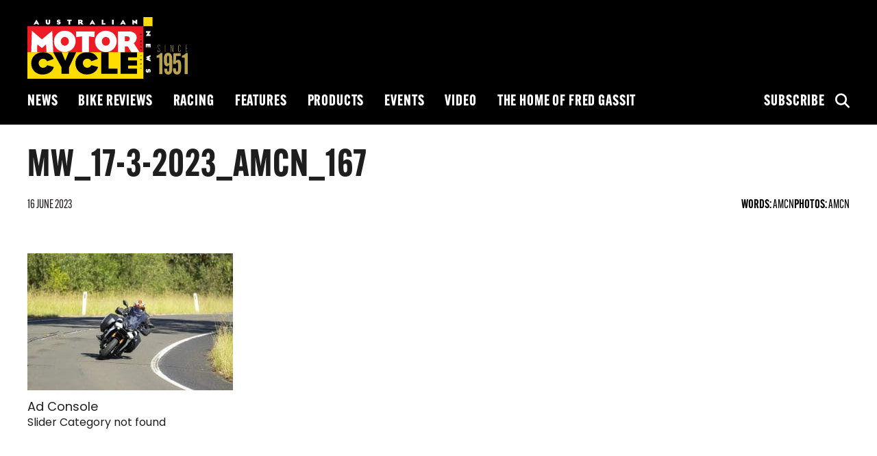

--- FILE ---
content_type: text/html; charset=UTF-8
request_url: https://amcn.com.au/editorial/yamaha-tracer-9-gt/mw_17-3-2023_amcn_167/
body_size: 15104
content:
<!doctype html>
<!--
  * Website: AMCN
  * Version: 1.0.0 (2024-1)
  * Engineered @ 5thGarage
  * Design: Stephanie Goh
  * Development: Tayyab Azam
  * Copyright 2024.
-->
<html lang="en-AU">
      <head>
  <meta charset="UTF-8"/>
  <link rel="stylesheet" href="https://amcn.com.au/wp-content/themes/amcn/style.css" type="text/css" media="screen"/>
  <meta http-equiv="Content-Type" content="text/html; charset=UTF-8"/>
  <meta http-equiv="X-UA-Compatible" content="IE=edge">
  <meta name="viewport" content="width=device-width, initial-scale=1">
  <link rel="author" href="https://amcn.com.au/wp-content/themes/amcn/humans.txt"/>
  <link rel="pingback" href="https://amcn.com.au/xmlrpc.php"/>
  <link async rel="stylesheet" href="https://use.typekit.net/avv6qzj.css">
  <link async rel="stylesheet" href="https://cdnjs.cloudflare.com/ajax/libs/font-awesome/6.5.2/css/all.min.css">
  <meta name='robots' content='index, follow, max-image-preview:large, max-snippet:-1, max-video-preview:-1' />
	<style>img:is([sizes="auto" i], [sizes^="auto," i]) { contain-intrinsic-size: 3000px 1500px }</style>
	
	<!-- This site is optimized with the Yoast SEO Premium plugin v20.12 (Yoast SEO v26.7) - https://yoast.com/wordpress/plugins/seo/ -->
	<title>MW_17-3-2023_AMCN_167 - Australian Motorcycle News</title>
	<link rel="canonical" href="https://amcn.com.au/editorial/yamaha-tracer-9-gt/mw_17-3-2023_amcn_167/" />
	<meta property="og:locale" content="en_US" />
	<meta property="og:type" content="article" />
	<meta property="og:title" content="MW_17-3-2023_AMCN_167 - Australian Motorcycle News" />
	<meta property="og:url" content="https://amcn.com.au/editorial/yamaha-tracer-9-gt/mw_17-3-2023_amcn_167/" />
	<meta property="og:site_name" content="Australian Motorcycle News" />
	<meta property="article:publisher" content="https://www.facebook.com/aumotorcyclenews/" />
	<meta property="og:image" content="https://amcn.com.au/editorial/yamaha-tracer-9-gt/mw_17-3-2023_amcn_167" />
	<meta property="og:image:width" content="1600" />
	<meta property="og:image:height" content="1066" />
	<meta property="og:image:type" content="image/jpeg" />
	<meta name="twitter:card" content="summary_large_image" />
	<script type="application/ld+json" class="yoast-schema-graph">{"@context":"https://schema.org","@graph":[{"@type":"WebPage","@id":"https://amcn.com.au/editorial/yamaha-tracer-9-gt/mw_17-3-2023_amcn_167/","url":"https://amcn.com.au/editorial/yamaha-tracer-9-gt/mw_17-3-2023_amcn_167/","name":"MW_17-3-2023_AMCN_167 - Australian Motorcycle News","isPartOf":{"@id":"https://amcn.com.au/#website"},"primaryImageOfPage":{"@id":"https://amcn.com.au/editorial/yamaha-tracer-9-gt/mw_17-3-2023_amcn_167/#primaryimage"},"image":{"@id":"https://amcn.com.au/editorial/yamaha-tracer-9-gt/mw_17-3-2023_amcn_167/#primaryimage"},"thumbnailUrl":"https://amcn.com.au/wp-content/uploads/2023/06/MW_17-3-2023_AMCN_167.jpg","datePublished":"2023-06-15T21:19:14+00:00","breadcrumb":{"@id":"https://amcn.com.au/editorial/yamaha-tracer-9-gt/mw_17-3-2023_amcn_167/#breadcrumb"},"inLanguage":"en-AU","potentialAction":[{"@type":"ReadAction","target":["https://amcn.com.au/editorial/yamaha-tracer-9-gt/mw_17-3-2023_amcn_167/"]}]},{"@type":"ImageObject","inLanguage":"en-AU","@id":"https://amcn.com.au/editorial/yamaha-tracer-9-gt/mw_17-3-2023_amcn_167/#primaryimage","url":"https://amcn.com.au/wp-content/uploads/2023/06/MW_17-3-2023_AMCN_167.jpg","contentUrl":"https://amcn.com.au/wp-content/uploads/2023/06/MW_17-3-2023_AMCN_167.jpg","width":1600,"height":1066},{"@type":"BreadcrumbList","@id":"https://amcn.com.au/editorial/yamaha-tracer-9-gt/mw_17-3-2023_amcn_167/#breadcrumb","itemListElement":[{"@type":"ListItem","position":1,"name":"Home","item":"https://amcn.com.au/"},{"@type":"ListItem","position":2,"name":"YAMAHA TRACER 9 GT","item":"https://amcn.com.au/editorial/yamaha-tracer-9-gt/"},{"@type":"ListItem","position":3,"name":"MW_17-3-2023_AMCN_167"}]},{"@type":"WebSite","@id":"https://amcn.com.au/#website","url":"https://amcn.com.au/","name":"Australian Motorcycle News","description":"","potentialAction":[{"@type":"SearchAction","target":{"@type":"EntryPoint","urlTemplate":"https://amcn.com.au/?s={search_term_string}"},"query-input":{"@type":"PropertyValueSpecification","valueRequired":true,"valueName":"search_term_string"}}],"inLanguage":"en-AU"}]}</script>
	<!-- / Yoast SEO Premium plugin. -->


<link rel='dns-prefetch' href='//cdnjs.cloudflare.com' />
<link rel='dns-prefetch' href='//www.googletagmanager.com' />
		<style>
			.lazyload,
			.lazyloading {
				max-width: 100%;
			}
		</style>
		<link rel='stylesheet' id='wp-block-library-css' href='https://amcn.com.au/wp-includes/css/dist/block-library/style.min.css?ver=6.8.3' type='text/css' media='all' />
<style id='classic-theme-styles-inline-css' type='text/css'>
/*! This file is auto-generated */
.wp-block-button__link{color:#fff;background-color:#32373c;border-radius:9999px;box-shadow:none;text-decoration:none;padding:calc(.667em + 2px) calc(1.333em + 2px);font-size:1.125em}.wp-block-file__button{background:#32373c;color:#fff;text-decoration:none}
</style>
<style id='global-styles-inline-css' type='text/css'>
:root{--wp--preset--aspect-ratio--square: 1;--wp--preset--aspect-ratio--4-3: 4/3;--wp--preset--aspect-ratio--3-4: 3/4;--wp--preset--aspect-ratio--3-2: 3/2;--wp--preset--aspect-ratio--2-3: 2/3;--wp--preset--aspect-ratio--16-9: 16/9;--wp--preset--aspect-ratio--9-16: 9/16;--wp--preset--color--black: #000000;--wp--preset--color--cyan-bluish-gray: #abb8c3;--wp--preset--color--white: #ffffff;--wp--preset--color--pale-pink: #f78da7;--wp--preset--color--vivid-red: #cf2e2e;--wp--preset--color--luminous-vivid-orange: #ff6900;--wp--preset--color--luminous-vivid-amber: #fcb900;--wp--preset--color--light-green-cyan: #7bdcb5;--wp--preset--color--vivid-green-cyan: #00d084;--wp--preset--color--pale-cyan-blue: #8ed1fc;--wp--preset--color--vivid-cyan-blue: #0693e3;--wp--preset--color--vivid-purple: #9b51e0;--wp--preset--gradient--vivid-cyan-blue-to-vivid-purple: linear-gradient(135deg,rgba(6,147,227,1) 0%,rgb(155,81,224) 100%);--wp--preset--gradient--light-green-cyan-to-vivid-green-cyan: linear-gradient(135deg,rgb(122,220,180) 0%,rgb(0,208,130) 100%);--wp--preset--gradient--luminous-vivid-amber-to-luminous-vivid-orange: linear-gradient(135deg,rgba(252,185,0,1) 0%,rgba(255,105,0,1) 100%);--wp--preset--gradient--luminous-vivid-orange-to-vivid-red: linear-gradient(135deg,rgba(255,105,0,1) 0%,rgb(207,46,46) 100%);--wp--preset--gradient--very-light-gray-to-cyan-bluish-gray: linear-gradient(135deg,rgb(238,238,238) 0%,rgb(169,184,195) 100%);--wp--preset--gradient--cool-to-warm-spectrum: linear-gradient(135deg,rgb(74,234,220) 0%,rgb(151,120,209) 20%,rgb(207,42,186) 40%,rgb(238,44,130) 60%,rgb(251,105,98) 80%,rgb(254,248,76) 100%);--wp--preset--gradient--blush-light-purple: linear-gradient(135deg,rgb(255,206,236) 0%,rgb(152,150,240) 100%);--wp--preset--gradient--blush-bordeaux: linear-gradient(135deg,rgb(254,205,165) 0%,rgb(254,45,45) 50%,rgb(107,0,62) 100%);--wp--preset--gradient--luminous-dusk: linear-gradient(135deg,rgb(255,203,112) 0%,rgb(199,81,192) 50%,rgb(65,88,208) 100%);--wp--preset--gradient--pale-ocean: linear-gradient(135deg,rgb(255,245,203) 0%,rgb(182,227,212) 50%,rgb(51,167,181) 100%);--wp--preset--gradient--electric-grass: linear-gradient(135deg,rgb(202,248,128) 0%,rgb(113,206,126) 100%);--wp--preset--gradient--midnight: linear-gradient(135deg,rgb(2,3,129) 0%,rgb(40,116,252) 100%);--wp--preset--font-size--small: 13px;--wp--preset--font-size--medium: 20px;--wp--preset--font-size--large: 36px;--wp--preset--font-size--x-large: 42px;--wp--preset--spacing--20: 0.44rem;--wp--preset--spacing--30: 0.67rem;--wp--preset--spacing--40: 1rem;--wp--preset--spacing--50: 1.5rem;--wp--preset--spacing--60: 2.25rem;--wp--preset--spacing--70: 3.38rem;--wp--preset--spacing--80: 5.06rem;--wp--preset--shadow--natural: 6px 6px 9px rgba(0, 0, 0, 0.2);--wp--preset--shadow--deep: 12px 12px 50px rgba(0, 0, 0, 0.4);--wp--preset--shadow--sharp: 6px 6px 0px rgba(0, 0, 0, 0.2);--wp--preset--shadow--outlined: 6px 6px 0px -3px rgba(255, 255, 255, 1), 6px 6px rgba(0, 0, 0, 1);--wp--preset--shadow--crisp: 6px 6px 0px rgba(0, 0, 0, 1);}:where(.is-layout-flex){gap: 0.5em;}:where(.is-layout-grid){gap: 0.5em;}body .is-layout-flex{display: flex;}.is-layout-flex{flex-wrap: wrap;align-items: center;}.is-layout-flex > :is(*, div){margin: 0;}body .is-layout-grid{display: grid;}.is-layout-grid > :is(*, div){margin: 0;}:where(.wp-block-columns.is-layout-flex){gap: 2em;}:where(.wp-block-columns.is-layout-grid){gap: 2em;}:where(.wp-block-post-template.is-layout-flex){gap: 1.25em;}:where(.wp-block-post-template.is-layout-grid){gap: 1.25em;}.has-black-color{color: var(--wp--preset--color--black) !important;}.has-cyan-bluish-gray-color{color: var(--wp--preset--color--cyan-bluish-gray) !important;}.has-white-color{color: var(--wp--preset--color--white) !important;}.has-pale-pink-color{color: var(--wp--preset--color--pale-pink) !important;}.has-vivid-red-color{color: var(--wp--preset--color--vivid-red) !important;}.has-luminous-vivid-orange-color{color: var(--wp--preset--color--luminous-vivid-orange) !important;}.has-luminous-vivid-amber-color{color: var(--wp--preset--color--luminous-vivid-amber) !important;}.has-light-green-cyan-color{color: var(--wp--preset--color--light-green-cyan) !important;}.has-vivid-green-cyan-color{color: var(--wp--preset--color--vivid-green-cyan) !important;}.has-pale-cyan-blue-color{color: var(--wp--preset--color--pale-cyan-blue) !important;}.has-vivid-cyan-blue-color{color: var(--wp--preset--color--vivid-cyan-blue) !important;}.has-vivid-purple-color{color: var(--wp--preset--color--vivid-purple) !important;}.has-black-background-color{background-color: var(--wp--preset--color--black) !important;}.has-cyan-bluish-gray-background-color{background-color: var(--wp--preset--color--cyan-bluish-gray) !important;}.has-white-background-color{background-color: var(--wp--preset--color--white) !important;}.has-pale-pink-background-color{background-color: var(--wp--preset--color--pale-pink) !important;}.has-vivid-red-background-color{background-color: var(--wp--preset--color--vivid-red) !important;}.has-luminous-vivid-orange-background-color{background-color: var(--wp--preset--color--luminous-vivid-orange) !important;}.has-luminous-vivid-amber-background-color{background-color: var(--wp--preset--color--luminous-vivid-amber) !important;}.has-light-green-cyan-background-color{background-color: var(--wp--preset--color--light-green-cyan) !important;}.has-vivid-green-cyan-background-color{background-color: var(--wp--preset--color--vivid-green-cyan) !important;}.has-pale-cyan-blue-background-color{background-color: var(--wp--preset--color--pale-cyan-blue) !important;}.has-vivid-cyan-blue-background-color{background-color: var(--wp--preset--color--vivid-cyan-blue) !important;}.has-vivid-purple-background-color{background-color: var(--wp--preset--color--vivid-purple) !important;}.has-black-border-color{border-color: var(--wp--preset--color--black) !important;}.has-cyan-bluish-gray-border-color{border-color: var(--wp--preset--color--cyan-bluish-gray) !important;}.has-white-border-color{border-color: var(--wp--preset--color--white) !important;}.has-pale-pink-border-color{border-color: var(--wp--preset--color--pale-pink) !important;}.has-vivid-red-border-color{border-color: var(--wp--preset--color--vivid-red) !important;}.has-luminous-vivid-orange-border-color{border-color: var(--wp--preset--color--luminous-vivid-orange) !important;}.has-luminous-vivid-amber-border-color{border-color: var(--wp--preset--color--luminous-vivid-amber) !important;}.has-light-green-cyan-border-color{border-color: var(--wp--preset--color--light-green-cyan) !important;}.has-vivid-green-cyan-border-color{border-color: var(--wp--preset--color--vivid-green-cyan) !important;}.has-pale-cyan-blue-border-color{border-color: var(--wp--preset--color--pale-cyan-blue) !important;}.has-vivid-cyan-blue-border-color{border-color: var(--wp--preset--color--vivid-cyan-blue) !important;}.has-vivid-purple-border-color{border-color: var(--wp--preset--color--vivid-purple) !important;}.has-vivid-cyan-blue-to-vivid-purple-gradient-background{background: var(--wp--preset--gradient--vivid-cyan-blue-to-vivid-purple) !important;}.has-light-green-cyan-to-vivid-green-cyan-gradient-background{background: var(--wp--preset--gradient--light-green-cyan-to-vivid-green-cyan) !important;}.has-luminous-vivid-amber-to-luminous-vivid-orange-gradient-background{background: var(--wp--preset--gradient--luminous-vivid-amber-to-luminous-vivid-orange) !important;}.has-luminous-vivid-orange-to-vivid-red-gradient-background{background: var(--wp--preset--gradient--luminous-vivid-orange-to-vivid-red) !important;}.has-very-light-gray-to-cyan-bluish-gray-gradient-background{background: var(--wp--preset--gradient--very-light-gray-to-cyan-bluish-gray) !important;}.has-cool-to-warm-spectrum-gradient-background{background: var(--wp--preset--gradient--cool-to-warm-spectrum) !important;}.has-blush-light-purple-gradient-background{background: var(--wp--preset--gradient--blush-light-purple) !important;}.has-blush-bordeaux-gradient-background{background: var(--wp--preset--gradient--blush-bordeaux) !important;}.has-luminous-dusk-gradient-background{background: var(--wp--preset--gradient--luminous-dusk) !important;}.has-pale-ocean-gradient-background{background: var(--wp--preset--gradient--pale-ocean) !important;}.has-electric-grass-gradient-background{background: var(--wp--preset--gradient--electric-grass) !important;}.has-midnight-gradient-background{background: var(--wp--preset--gradient--midnight) !important;}.has-small-font-size{font-size: var(--wp--preset--font-size--small) !important;}.has-medium-font-size{font-size: var(--wp--preset--font-size--medium) !important;}.has-large-font-size{font-size: var(--wp--preset--font-size--large) !important;}.has-x-large-font-size{font-size: var(--wp--preset--font-size--x-large) !important;}
:where(.wp-block-post-template.is-layout-flex){gap: 1.25em;}:where(.wp-block-post-template.is-layout-grid){gap: 1.25em;}
:where(.wp-block-columns.is-layout-flex){gap: 2em;}:where(.wp-block-columns.is-layout-grid){gap: 2em;}
:root :where(.wp-block-pullquote){font-size: 1.5em;line-height: 1.6;}
</style>
<link rel='stylesheet' id='yop-public-css' href='https://amcn.com.au/wp-content/plugins/yop-poll/public/assets/css/yop-poll-public-6.5.39.css?ver=6.8.3' type='text/css' media='all' />
<link rel='stylesheet' id='tablepress-default-css' href='https://amcn.com.au/wp-content/plugins/tablepress/css/build/default.css?ver=3.2.6' type='text/css' media='all' />
<script type="text/javascript" src="https://cdnjs.cloudflare.com/ajax/libs/jquery/3.5.1/jquery.min.js?ver=3.5.1" id="jquery-js"></script>
<script type="text/javascript" id="yop-public-js-extra">
/* <![CDATA[ */
var objectL10n = {"yopPollParams":{"urlParams":{"ajax":"https:\/\/amcn.com.au\/wp-admin\/admin-ajax.php","wpLogin":"https:\/\/amcn.com.au\/wp-login.php?redirect_to=https%3A%2F%2Famcn.com.au%2Fwp-admin%2Fadmin-ajax.php%3Faction%3Dyop_poll_record_wordpress_vote"},"apiParams":{"reCaptcha":{"siteKey":""},"reCaptchaV2Invisible":{"siteKey":""},"reCaptchaV3":{"siteKey":""},"hCaptcha":{"siteKey":""},"cloudflareTurnstile":{"siteKey":""}},"captchaParams":{"imgPath":"https:\/\/amcn.com.au\/wp-content\/plugins\/yop-poll\/public\/assets\/img\/","url":"https:\/\/amcn.com.au\/wp-content\/plugins\/yop-poll\/app.php","accessibilityAlt":"Sound icon","accessibilityTitle":"Accessibility option: listen to a question and answer it!","accessibilityDescription":"Type below the <strong>answer<\/strong> to what you hear. Numbers or words:","explanation":"Click or touch the <strong>ANSWER<\/strong>","refreshAlt":"Refresh\/reload icon","refreshTitle":"Refresh\/reload: get new images and accessibility option!"},"voteParams":{"invalidPoll":"Invalid Poll","noAnswersSelected":"No answer selected","minAnswersRequired":"At least {min_answers_allowed} answer(s) required","maxAnswersRequired":"A max of {max_answers_allowed} answer(s) accepted","noAnswerForOther":"No other answer entered","noValueForCustomField":"{custom_field_name} is required","tooManyCharsForCustomField":"Text for {custom_field_name} is too long","consentNotChecked":"You must agree to our terms and conditions","noCaptchaSelected":"Captcha is required","thankYou":"Thank you for your vote"},"resultsParams":{"singleVote":"vote","multipleVotes":"votes","singleAnswer":"answer","multipleAnswers":"answers"}}};
/* ]]> */
</script>
<script type="text/javascript" src="https://amcn.com.au/wp-content/plugins/yop-poll/public/assets/js/yop-poll-public-6.5.39.min.js?ver=6.8.3" id="yop-public-js"></script>

<!-- Google tag (gtag.js) snippet added by Site Kit -->
<!-- Google Analytics snippet added by Site Kit -->
<script type="text/javascript" src="https://www.googletagmanager.com/gtag/js?id=GT-W6NJMJD" id="google_gtagjs-js" async></script>
<script type="text/javascript" id="google_gtagjs-js-after">
/* <![CDATA[ */
window.dataLayer = window.dataLayer || [];function gtag(){dataLayer.push(arguments);}
gtag("set","linker",{"domains":["amcn.com.au"]});
gtag("js", new Date());
gtag("set", "developer_id.dZTNiMT", true);
gtag("config", "GT-W6NJMJD");
/* ]]> */
</script>
<link rel="https://api.w.org/" href="https://amcn.com.au/wp-json/" /><link rel="alternate" title="JSON" type="application/json" href="https://amcn.com.au/wp-json/wp/v2/media/70834" /><link rel='shortlink' href='https://amcn.com.au/?p=70834' />
<link rel="alternate" title="oEmbed (JSON)" type="application/json+oembed" href="https://amcn.com.au/wp-json/oembed/1.0/embed?url=https%3A%2F%2Famcn.com.au%2Feditorial%2Fyamaha-tracer-9-gt%2Fmw_17-3-2023_amcn_167%2F" />
<link rel="alternate" title="oEmbed (XML)" type="text/xml+oembed" href="https://amcn.com.au/wp-json/oembed/1.0/embed?url=https%3A%2F%2Famcn.com.au%2Feditorial%2Fyamaha-tracer-9-gt%2Fmw_17-3-2023_amcn_167%2F&#038;format=xml" />
<meta name="generator" content="Site Kit by Google 1.170.0" />		<script>
			document.documentElement.className = document.documentElement.className.replace('no-js', 'js');
		</script>
				<style>
			.no-js img.lazyload {
				display: none;
			}

			figure.wp-block-image img.lazyloading {
				min-width: 150px;
			}

			.lazyload,
			.lazyloading {
				--smush-placeholder-width: 100px;
				--smush-placeholder-aspect-ratio: 1/1;
				width: var(--smush-image-width, var(--smush-placeholder-width)) !important;
				aspect-ratio: var(--smush-image-aspect-ratio, var(--smush-placeholder-aspect-ratio)) !important;
			}

						.lazyload, .lazyloading {
				opacity: 0;
			}

			.lazyloaded {
				opacity: 1;
				transition: opacity 400ms;
				transition-delay: 0ms;
			}

					</style>
		
<!-- Google AdSense meta tags added by Site Kit -->
<meta name="google-adsense-platform-account" content="ca-host-pub-2644536267352236">
<meta name="google-adsense-platform-domain" content="sitekit.withgoogle.com">
<!-- End Google AdSense meta tags added by Site Kit -->

  <!-- ads scripts and initialisation -->
  <script src="https://securepubads.g.doubleclick.net/tag/js/gpt.js" crossorigin="anonymous" async></script>
<script>
  window.googletag = window.googletag || {
    cmd: []
  };
</script>
</head>
  
  <!-- BODY Start -->
  <body class="attachment wp-singular attachment-template-default single single-attachment postid-70834 attachmentid-70834 attachment-jpeg wp-theme-amcn" data-template="base.twig">

    <div class="accessibility">
      <a href="#main">Skip to content</a>
    </div>

    <div id="wrapper">
      <!-- HEADER Start -->
              <header id="global-header" class="hidden-print no-billboard" role="banner">
          <!--Main Menu-->
<section class="header">
  <div class="container-fluid">
    <div class="header-inner">
      <div class="header-left">
        <div class="hamburger">
          <span class="bar"></span>
          <span class="bar"></span>
          <span class="bar"></span>
        </div>
        <a href="https://amcn.com.au" class="logo">
          <?xml version="1.0" encoding="utf-8"?>
<!-- Generator: Adobe Illustrator 27.8.0, SVG Export Plug-In . SVG Version: 6.00 Build 0)  -->
<svg version="1.1" id="Layer_1" xmlns="http://www.w3.org/2000/svg" xmlns:xlink="http://www.w3.org/1999/xlink" x="0px" y="0px"
	 viewBox="0 0 441.1 170" style="enable-background:new 0 0 441.1 170;" xml:space="preserve">
<style type="text/css">
	.st0{fill:none;stroke:#6D6E71;stroke-width:0.6662;}
	.st1{clip-path:url(#SVGID_00000124124694865603053660000000742113684853100678_);}
	.st2{clip-path:url(#SVGID_00000124124694865603053660000000742113684853100678_);fill:#FFDD00;}
	.st3{fill:#ED1C24;}
	.st4{fill:#FFDD00;}
	.st5{fill:#FFFFFF;}
	.st6{fill:#B9A350;}
</style>
<g>
	<path d="M53.1,12.2"/>
	<path class="st0" d="M53.1,12.2"/>
	<path d="M171.7,12.2"/>
	<path class="st0" d="M171.7,12.2"/>
	<path d="M185.3,10"/>
	<path class="st0" d="M185.3,10"/>
	<path d="M61.7,21.8"/>
	<path class="st0" d="M61.7,21.8"/>
	<path d="M180.3,21.8"/>
	<path class="st0" d="M180.3,21.8"/>
	<path d="M66.8,36.7"/>
	<path class="st0" d="M66.8,36.7"/>
	<path d="M194,19.6"/>
	<path class="st0" d="M194,19.6"/>
	<g>
		<defs>
			<rect id="SVGID_1_" y="0" width="504.6" height="170.1"/>
		</defs>
		<clipPath id="SVGID_00000131353940097162435360000009194870993989148605_">
			<use xlink:href="#SVGID_1_"  style="overflow:visible;"/>
		</clipPath>
		<polygon style="clip-path:url(#SVGID_00000131353940097162435360000009194870993989148605_);" points="0,-0.1 0,25.6 319.1,25.6 
			319.1,-0.1 0,-0.1 		"/>
		<polygon style="clip-path:url(#SVGID_00000131353940097162435360000009194870993989148605_);fill:#FFDD00;" points="319.1,-0.1 
			319.1,26.7 344.2,26.7 344.2,-0.1 319.1,-0.1 		"/>
	</g>
	<polygon points="319.1,25.2 319.1,170.1 344.2,170.1 344.2,25.2 319.1,25.2 	"/>
	<polygon class="st3" points="0,25.2 0,102.4 319.1,102.4 319.1,25.2 0,25.2 	"/>
	<polygon class="st4" points="0,96.6 0,170.1 319.1,170.1 319.1,96.6 0,96.6 	"/>
	<path d="M194.4,137.5l-18.5-5c-1.2,3-5.2,7.2-11.3,7.2c-6.8,0-12-6-12-12.9c0-6.5,5.3-12,11.8-12c5.2,0,9.4,2.7,11.5,7l18.1-6.7
		c-5.2-12.1-15.4-18.4-29.9-18.4c-19.5,0-32,13.7-32,30.4c0,19,13.8,31.1,30.8,31.1C178.9,158.2,191,150.2,194.4,137.5L194.4,137.5z
		"/>
	<polygon points="301.4,156.3 301.4,142.1 276.9,142.1 276.9,133.8 301.4,133.8 301.4,119.6 276.9,119.6 276.9,111.2 301.4,111.2 
		301.4,96.9 256.4,96.9 256.4,156.3 301.4,156.3 	"/>
	<polygon points="248,156.3 248,142.1 223.6,142.1 223.6,96.9 203,96.9 203,156.3 248,156.3 	"/>
	<polygon points="134.3,96.9 113.5,96.9 104.2,120.3 94.3,96.9 71,96.9 94,138.8 94,156.3 114.5,156.3 114.5,138.8 134.3,96.9 	"/>
	<path d="M72.8,137.6l-18.5-5c-1.2,3-5.2,7.2-11.3,7.2c-6.8,0-12-6-12-12.9c0-6.5,5.3-12,11.8-12c5.2,0,9.4,2.7,11.5,7l18.1-6.7
		C67.2,103.2,57,96.9,42.5,96.9c-19.5,0-32,13.7-32,30.4c0,19,13.8,31.1,30.8,31.1C57.2,158.4,69.4,150.3,72.8,137.6L72.8,137.6z"/>
	<polygon class="st5" points="71,96.6 68.3,37.6 40,61.4 12.4,37.6 10.5,96.6 26.7,96.6 27.2,75.3 40,85.2 51.3,75.3 52.6,96.6 
		71,96.6 	"/>
	<path class="st5" d="M132.7,66.4c0-16.7-13.5-28.9-30-28.9c-16,0-29.7,12.7-29.7,29.5s13.9,29.5,29.9,29.5
		C118.8,96.6,132.7,83.4,132.7,66.4L132.7,66.4z M114,66.8c0,6.6-5,12.1-11.3,12c-6.1-0.1-10.9-5.4-10.9-11.9
		c0-6.5,4.8-12.2,10.9-12.2C109.1,54.7,114,60.2,114,66.8L114,66.8z"/>
	<polygon class="st5" points="185,39.5 134,39.5 133.9,55.2 150.2,53.1 150.2,96.6 169,96.6 169,53.2 184.9,55.2 185,39.5 	"/>
	<path class="st5" d="M245.7,66.4c0-16.7-13.5-28.9-30-28.9c-16,0-29.7,12.7-29.7,29.5s13.9,29.5,29.9,29.5S245.7,83.4,245.7,66.4
		L245.7,66.4z M227,66.8c0,6.6-5,12.1-11.3,12c-6.1-0.1-10.9-5.4-10.9-11.9c0-6.5,4.8-12.2,10.9-12.2C222.1,54.7,227,60.2,227,66.8
		L227,66.8z"/>
	<path class="st5" d="M308.7,96.6L292.6,72c5.4-3.7,8-10.3,8-15.3c0-10.6-9.8-17.2-20.5-17.2h-30.7v57.1h18.8v-16h8l9.4,16H308.7
		L308.7,96.6z M281.4,59.8c0,4.8-2.8,6.8-6.9,6.8h-6.3V53.1h6.4C280,53.1,281.4,55.9,281.4,59.8L281.4,59.8z"/>
	<path d="M311.3,49.7c1,0,1.2-0.8,1.4-1.5c0.2-0.7,0.3-0.9,0.5-0.9c0.2,0,0.4,0.2,0.4,0.7c0,0.4-0.2,0.7-0.5,1l0.6,0.7
		c0.4-0.4,0.7-1,0.7-1.7c0-0.9-0.5-1.6-1.3-1.6c-0.9,0-1.2,0.6-1.4,1.4c-0.2,0.9-0.3,1-0.6,1c-0.3,0-0.5-0.3-0.5-0.8
		c0-0.4,0.1-0.8,0.5-1.2l-0.6-0.7c-0.5,0.3-0.8,1-0.8,1.8C309.9,49.2,310.5,49.7,311.3,49.7L311.3,49.7z M310,57.6h4.5v-0.9H310
		V57.6L310,57.6z M310,68.3h4.5v-0.9h-1.9c-0.3,0-0.8,0-1,0c0.1-0.1,0.3-0.2,0.5-0.3l2.4-1.6v-0.9H310v0.9h2c0.3,0,0.8,0,1,0
		c-0.1,0.1-0.3,0.2-0.5,0.3l-2.5,1.7V68.3L310,68.3z M313.6,78.8c0.6-0.3,1-0.8,1-1.7c0-1.2-1-2-2.3-2c-1.4,0-2.3,0.8-2.3,2
		c0,0.8,0.4,1.4,1,1.7l0.5-0.8c-0.4-0.2-0.6-0.5-0.6-0.9c0-0.7,0.6-1.1,1.4-1.1c0.8,0,1.4,0.4,1.4,1.1c0,0.4-0.2,0.7-0.5,0.8
		L313.6,78.8L313.6,78.8z M310,88.9h0.9v-2.4h1.1v1.3h0.9v-1.3h0.8v2.3h0.9v-3.2H310V88.9L310,88.9z M310,106.7h4.5v-0.8
		c-0.4-0.1-0.6-0.4-0.6-0.9h-0.7v0.8H310V106.7L310,106.7z M312.7,119.1c1.3,0,1.8-0.8,1.8-1.8c0-1.1-0.5-1.9-1.6-1.9
		c-1,0-1.5,0.7-1.5,1.6c0,0.5,0.1,0.8,0.3,1c-0.7-0.3-1.1-0.9-1.1-2h-0.9C309.9,118.4,311.6,119.1,312.7,119.1L312.7,119.1z
		 M313.1,118.1c-0.5,0-0.7-0.3-0.7-1c0-0.6,0.2-0.9,0.7-0.9c0.4,0,0.7,0.4,0.7,1C313.7,117.8,313.5,118.1,313.1,118.1L313.1,118.1z
		 M311.6,131.2c0.9,0,1.5-0.5,1.5-1.6c0-0.4-0.1-0.7-0.2-1l0.8,0.1v2.2h0.9v-3l-2.3-0.2l-0.3,0.9c0.1,0.2,0.3,0.5,0.3,0.9
		c0,0.4-0.2,0.8-0.7,0.8c-0.5,0-0.7-0.4-0.7-1c0-0.5,0.1-0.9,0.4-1.3l-0.8-0.4c-0.4,0.6-0.5,1.1-0.5,1.8
		C309.9,130.4,310.5,131.2,311.6,131.2L311.6,131.2z M310,141.3h4.5v-0.8c-0.4-0.1-0.6-0.4-0.6-0.9h-0.7v0.8H310V141.3L310,141.3z"
		/>
	<path class="st5" d="M325.7,52.1H339v-4.5h-5.1l5.4-8.9h-13.3v4.5h5.1L325.7,52.1L325.7,52.1z M325.9,83.8h3.1v-5.4h1.8v5.4h3.1
		v-5.4h1.8v5.4h3.1v-9.9h-13V83.8L325.9,83.8z M339,122.4v-4.8l-4.9-1.7l5.1-2.4l-5.1-2.4l4.9-1.7v-4.8l-13.3,5.9l4.8,2.9l-4.8,3
		L339,122.4L339,122.4z M330.4,153.4c3,0,3.7-2.2,4-4c0.2-1.3,0.2-2.4,1.1-2.4c0.7,0,0.9,0.6,0.9,1.3c0,0.9-0.4,1.5-1.2,1.7l1.1,3
		c2.3-0.6,2.9-2.7,2.9-5c0-2.8-1.9-5.1-4.8-5.1c-2.3,0-3.4,1.7-3.7,3.3c-0.3,1.5-0.2,2.9-1.2,2.9c-0.8,0-1-0.7-1-1.5
		c0-0.9,0.7-1.5,1.4-1.8l-1.2-3.2c-2.1,1-3,2.6-3,5.3C325.7,150.7,327.5,153.4,330.4,153.4L330.4,153.4z"/>
	<path class="st5" d="M32.5,20.2L24.8,6.9L17,20.2h4.5l0.8-1.6h4.9l0.8,1.6H32.5L32.5,20.2z M26,15.8h-2.5l1.3-2.7L26,15.8L26,15.8z
		 M62.8,14.9V7.1h-4.5v7c0,1.6-0.2,2.3-1.7,2.3c-1.6,0-1.7-1.2-1.7-2.3v-7h-4.5v7.6c0,4,3,5.7,6.3,5.7
		C59.8,20.4,62.8,18.8,62.8,14.9L62.8,14.9z M91.4,15.6c0-3-2.1-3.7-4-4c-1.3-0.2-2.4-0.2-2.4-1.1c0-0.7,0.6-0.9,1.3-0.9
		c0.8,0,1.5,0.4,1.7,1.2l3-1.1c-0.6-2.3-2.7-2.9-5-2.9c-2.8,0-5.1,1.9-5.1,4.8c0,2.3,1.7,3.4,3.3,3.7c1.5,0.3,2.9,0.2,2.9,1.2
		c0,0.8-0.7,1-1.5,1c-0.9,0-1.5-0.7-1.8-1.4l-3.2,1.2c1,2.1,2.6,3,5.2,3C88.8,20.4,91.4,18.6,91.4,15.6L91.4,15.6z M121.5,7.1h-12.3
		l0,3.6l3.9-0.5v10h4.5v-9.9l3.8,0.5L121.5,7.1L121.5,7.1z M154,20.2l-3.9-5.6c1.3-0.9,1.9-2.4,1.9-3.5c0-2.4-2.4-3.9-4.9-3.9h-7.4
		v13.1h4.5v-3.7h1.9l2.3,3.7H154L154,20.2z M147.4,11.7c0,1.1-0.7,1.6-1.7,1.6h-1.5v-3.1h1.5C147,10.2,147.4,10.8,147.4,11.7
		L147.4,11.7z M186.5,20.2l-7.8-13.3L171,20.2h4.5l0.8-1.6h4.9l0.8,1.6H186.5L186.5,20.2z M180,15.8h-2.5l1.3-2.7L180,15.8L180,15.8
		z M214.3,20.2V17h-5.4v-10h-4.5v13.1H214.3L214.3,20.2z M237.4,20.2V7.1h-4.5v13.1H237.4L237.4,20.2z M270.8,20.2L263,6.9
		l-7.8,13.3h4.5l0.8-1.6h4.9l0.8,1.6H270.8L270.8,20.2z M264.3,15.8h-2.5L263,13L264.3,15.8L264.3,15.8z M302.1,20.4V7.1h-4.5v5.1
		l-8.9-5.4v13.3h4.5V15L302.1,20.4L302.1,20.4z"/>
	<path class="st6" d="M362.7,112v39.5l-0.1,5.9h8.7l-0.1-5.9v-46.4l0.1-5.9h-5.2c-1.1,2.2-5.1,5.3-10.9,7.5v5.3H362.7L362.7,112z
		 M387.2,150.6c-2.6,0-2.6-4-2.6-8.3v-0.2h-8.3v0.2c0,7.2,1.6,10.9,3.5,13c1.8,2,4.3,3.2,7.4,3.2c3,0,5.7-1.1,7.5-3
		c2.4-2.7,3.8-6.6,3.8-17.8v-18.1c0-11.1-1.4-15-3.8-17.8c-1.8-2-4.5-3.2-7.7-3.2c-3.3,0-5.9,1.1-7.9,3.2c-2.6,3-3.5,6.2-3.5,14.9
		v1.1c0,8.5,0.8,12.7,3.1,15.5c1.4,1.5,3.3,2.4,5.3,2.4c2.2,0,4.2-1.4,6-4.1v7.9C390,147.2,389.8,150.6,387.2,150.6L387.2,150.6z
		 M386.9,127.9c-2.7,0-2.8-3.7-2.8-10.4v-1.1c0-7,0.1-10.1,2.8-10.1c2.9,0,3,3.7,3,11.3v6.7C389.2,126.8,388,127.9,386.9,127.9
		L386.9,127.9z M411.4,158.4c3.4,0,6.3-1.3,8-3.3c2.1-2.4,3.7-6.3,3.7-15.1v-4.6c0-9-1-13-3-15.5c-1.4-1.7-3.2-2.4-5.1-2.4
		c-2.3,0-4.3,1.2-6.3,3.8l0.4-14h12.7v-7.8h-20l-0.7,30h6.9c0.9-3.1,2.2-4.5,3.6-4.5c2.8,0,3,3.6,3,9.5v5.4c0,7.2-0.3,10.6-3.1,10.6
		c-2.6,0-3-3.2-3-9.2v-0.2h-8.1v0.2c0,8,1.5,11.6,3.4,13.8C405.5,157.2,408.3,158.4,411.4,158.4L411.4,158.4z M432.5,112v39.5
		l-0.1,5.9h8.7l-0.1-5.9v-46.4l0.1-5.9H436c-1.1,2.2-5.1,5.3-10.9,7.5v5.3H432.5L432.5,112z"/>
	<path class="st6" d="M358,91c0.1,3.5,1.4,5.3,3.7,5.3c2,0,3.2-1.4,3.2-4c0-1.8-0.6-3.4-1.9-4.9l-2.1-2.7c-1.2-1.4-1.5-2.7-1.5-4.1
		c0-2.4,1-3.3,2.2-3.3c1.5,0,2.3,1.8,2.4,4.1l1-0.1c-0.1-2.7-1.2-4.8-3.3-4.8c-1.7,0-3.2,1.2-3.2,4c0,1.6,0.6,3.1,1.8,4.6l2.1,2.7
		c1.1,1.3,1.7,2.7,1.7,4.4c0,2.2-0.9,3.3-2.3,3.3c-1.6,0-2.6-1.5-2.7-4.7L358,91L358,91z M378.5,77v19h1V77H378.5L378.5,77z
		 M394.1,96h1V81.5c0-0.8-0.1-1.8-0.1-2.5h0.1c0.1,0.7,0.4,1.4,0.7,2.5l4.4,14.6h1.1V77h-1v14.3c0,0.8,0.1,1.8,0.1,2.5h-0.1
		c-0.2-0.7-0.4-1.4-0.7-2.5L395.3,77h-1.2V96L394.1,96z M421.8,81.7L421.8,81.7c0-1.1,0-2.7-0.7-3.8c-0.5-0.7-1.2-1.3-2.6-1.3
		c-1.3,0-2.1,0.5-2.6,1.3c-0.7,1-0.7,2.6-0.7,4v9.1c0,1.4,0,3,0.7,4c0.5,0.7,1.2,1.3,2.6,1.3c1.3,0,2.1-0.5,2.6-1.2
		c0.7-1,0.7-2.6,0.7-4v-0.2h-1v0.3c0,1.4-0.1,2.7-0.5,3.6c-0.3,0.6-0.9,0.9-1.7,0.9c-0.9,0-1.4-0.3-1.7-0.9
		c-0.4-0.8-0.5-2.1-0.5-3.5v-9.3c0-1.4,0.1-2.7,0.5-3.5c0.3-0.6,0.9-0.9,1.7-0.9c0.9,0,1.4,0.3,1.7,0.9c0.4,0.8,0.5,2.2,0.5,3.3v0.1
		H421.8L421.8,81.7z M440.3,86.4v-0.7h-3.8v-8.1h4.5V77h-5.5v19h5.7v-0.7h-4.7v-8.9H440.3L440.3,86.4z"/>
</g>
</svg>
        </a>
        <div class="search-icon-mobile">
          <i class="fas fa-search"></i>
        </div>
      </div>
      <div class="header-right">
          
  
  


                            <div class="no-ad"></div>
            </div>
    </div>
    <div class="header-bottom">
      <div class="uk-visible@m">
        <div class="header-menu">
          <div class="main-nav-left">
            
	<ul class="header-nav">
			<li class="menu-item menu-item-type-taxonomy menu-item-object-categories">
			<a target="_self" href="https://amcn.com.au/categories/news/">News</a>
					</li>
			<li class="menu-item menu-item-type-taxonomy menu-item-object-categories menu-item-has-children">
			<a target="_self" href="https://amcn.com.au/categories/bike-reviews/">Bike reviews</a>
			
	<ul class="sub-menu">
			<li class="menu-item menu-item-type-taxonomy menu-item-object-categories">
			<a target="_self" href="https://amcn.com.au/categories/bike-reviews/adventure/">Adventure</a>
					</li>
			<li class="menu-item menu-item-type-taxonomy menu-item-object-categories">
			<a target="_self" href="https://amcn.com.au/categories/bike-reviews/cruiser/">Cruiser</a>
					</li>
			<li class="menu-item menu-item-type-taxonomy menu-item-object-categories">
			<a target="_self" href="https://amcn.com.au/categories/bike-reviews/dirt/">Dirt</a>
					</li>
			<li class="menu-item menu-item-type-taxonomy menu-item-object-categories">
			<a target="_self" href="https://amcn.com.au/categories/bike-reviews/electric/">Electric</a>
					</li>
			<li class="menu-item menu-item-type-taxonomy menu-item-object-categories">
			<a target="_self" href="https://amcn.com.au/categories/bike-reviews/pre-2000/">Pre-2000</a>
					</li>
			<li class="menu-item menu-item-type-taxonomy menu-item-object-categories">
			<a target="_self" href="https://amcn.com.au/categories/bike-reviews/retro/">Retro</a>
					</li>
			<li class="menu-item menu-item-type-taxonomy menu-item-object-categories">
			<a target="_self" href="https://amcn.com.au/categories/bike-reviews/road/">Road</a>
					</li>
			<li class="menu-item menu-item-type-taxonomy menu-item-object-categories">
			<a target="_self" href="https://amcn.com.au/categories/bike-reviews/scooter/">Scooter</a>
					</li>
			<li class="menu-item menu-item-type-taxonomy menu-item-object-categories">
			<a target="_self" href="https://amcn.com.au/categories/bike-reviews/sportsbike/">Sportsbike</a>
					</li>
			<li class="menu-item menu-item-type-taxonomy menu-item-object-categories">
			<a target="_self" href="https://amcn.com.au/categories/bike-reviews/touring/">Touring</a>
					</li>
			<li class="menu-item menu-item-type-taxonomy menu-item-object-categories">
			<a target="_self" href="https://amcn.com.au/categories/bike-reviews/used-bike/">Used bike</a>
					</li>
		</ul>

		</li>
			<li class="menu-item menu-item-type-taxonomy menu-item-object-categories menu-item-has-children">
			<a target="_self" href="https://amcn.com.au/categories/racing/">Racing</a>
			
	<ul class="sub-menu">
			<li class="menu-item menu-item-type-taxonomy menu-item-object-categories">
			<a target="_self" href="https://amcn.com.au/categories/racing/asbk/">ASBK</a>
					</li>
			<li class="menu-item menu-item-type-taxonomy menu-item-object-categories">
			<a target="_self" href="https://amcn.com.au/categories/racing/club/">Club</a>
					</li>
			<li class="menu-item menu-item-type-taxonomy menu-item-object-categories">
			<a target="_self" href="https://amcn.com.au/categories/racing/motogp/">MotoGP</a>
					</li>
			<li class="menu-item menu-item-type-taxonomy menu-item-object-categories">
			<a target="_self" href="https://amcn.com.au/categories/racing/off-road/">Off-road</a>
					</li>
			<li class="menu-item menu-item-type-taxonomy menu-item-object-categories">
			<a target="_self" href="https://amcn.com.au/categories/racing/worldsbk/">WorldSBK</a>
					</li>
		</ul>

		</li>
			<li class="menu-item menu-item-type-taxonomy menu-item-object-categories menu-item-has-children">
			<a target="_self" href="https://amcn.com.au/categories/features/">Features</a>
			
	<ul class="sub-menu">
			<li class="menu-item menu-item-type-taxonomy menu-item-object-categories">
			<a target="_self" href="https://amcn.com.au/categories/features/moty/">Motorcycle of the Year</a>
					</li>
			<li class="menu-item menu-item-type-taxonomy menu-item-object-categories">
			<a target="_self" href="https://amcn.com.au/categories/features/history/">History</a>
					</li>
			<li class="menu-item menu-item-type-taxonomy menu-item-object-categories">
			<a target="_self" href="https://amcn.com.au/categories/features/how-to-columns/">How to</a>
					</li>
			<li class="menu-item menu-item-type-taxonomy menu-item-object-categories">
			<a target="_self" href="https://amcn.com.au/categories/features/interviews/">Interviews</a>
					</li>
			<li class="menu-item menu-item-type-taxonomy menu-item-object-categories">
			<a target="_self" href="https://amcn.com.au/categories/features/opinion/">Opinion</a>
					</li>
			<li class="menu-item menu-item-type-taxonomy menu-item-object-categories">
			<a target="_self" href="https://amcn.com.au/categories/features/rides/">Rides</a>
					</li>
		</ul>

		</li>
			<li class="menu-item menu-item-type-taxonomy menu-item-object-categories menu-item-has-children">
			<a target="_self" href="https://amcn.com.au/categories/products/">Products</a>
			
	<ul class="sub-menu">
			<li class="menu-item menu-item-type-taxonomy menu-item-object-categories">
			<a target="_self" href="https://amcn.com.au/categories/products/new-gear/">New gear</a>
					</li>
			<li class="menu-item menu-item-type-taxonomy menu-item-object-categories">
			<a target="_self" href="https://amcn.com.au/categories/products/reviews/">Reviews</a>
					</li>
		</ul>

		</li>
			<li class="menu-item menu-item-type-taxonomy menu-item-object-categories menu-item-has-children">
			<a target="_self" href="https://amcn.com.au/categories/events/">Events</a>
			
	<ul class="sub-menu">
			<li class="menu-item menu-item-type-taxonomy menu-item-object-categories">
			<a target="_self" href="https://amcn.com.au/categories/events/courses/">Courses</a>
					</li>
			<li class="menu-item menu-item-type-taxonomy menu-item-object-categories">
			<a target="_self" href="https://amcn.com.au/categories/events/racing-calendar/">Racing calendar</a>
					</li>
			<li class="menu-item menu-item-type-taxonomy menu-item-object-categories">
			<a target="_self" href="https://amcn.com.au/categories/events/rallies-and-shows/">Rallies &amp; shows</a>
					</li>
			<li class="menu-item menu-item-type-taxonomy menu-item-object-categories">
			<a target="_self" href="https://amcn.com.au/categories/events/ride-days/">Ride days</a>
					</li>
			<li class="menu-item menu-item-type-taxonomy menu-item-object-categories">
			<a target="_self" href="https://amcn.com.au/categories/events/tours/">Tours</a>
					</li>
		</ul>

		</li>
			<li class="menu-item menu-item-type-post_type menu-item-object-page">
			<a target="_self" href="https://amcn.com.au/video/">Video</a>
					</li>
			<li class="menu-item menu-item-type-post_type menu-item-object-page">
			<a target="_self" href="https://amcn.com.au/the-home-of-fred-gassit/">The Home of Fred Gassit</a>
					</li>
		</ul>

          </div>
          <div class="main-nav-right">
            
	<ul class="header-nav">
			<li class="menu-item menu-item-type-custom menu-item-object-custom">
			<a target="_blank" href="https://subscribe.amcn.com.au/">Subscribe</a>
					</li>
		</ul>

            <div class="search-icon">
              <i class="fas fa-search"></i>
            </div>
          </div>
        </div>
      </div>
      <div class="fullpage-search-form">
        <div class="close-icon">
          <i class="fas fa-times"></i>
        </div>
                        
        <form role="search" method="get" class="search-form" action="https://amcn.com.au/">
          <input type="search" class="search-field" placeholder="Search &hellip;" value="" name="s"/>
          <button type="submit" class="search-submit">
            <i class="fa-solid fa-magnifying-glass"></i>
          </button>
        </form>
      </div>

    </div>
  </div>
</section>
<nav id="mobile-menu" class="uk-hidden@m hidden-print">
  <a href="#close-mobile-menu" class="mobile-menu-close"></a>
  
	<ul class="mobile-menu">
			<li class="menu-item menu-item-type-taxonomy menu-item-object-categories">
			<a target="_self" href="https://amcn.com.au/categories/news/">News</a>
					</li>
			<li class="menu-item menu-item-type-taxonomy menu-item-object-categories menu-item-has-children">
			<a target="_self" href="https://amcn.com.au/categories/bike-reviews/">Bike reviews</a>
			
	<ul class="sub-menu">
			<li class="menu-item menu-item-type-taxonomy menu-item-object-categories">
			<a target="_self" href="https://amcn.com.au/categories/bike-reviews/adventure/">Adventure</a>
					</li>
			<li class="menu-item menu-item-type-taxonomy menu-item-object-categories">
			<a target="_self" href="https://amcn.com.au/categories/bike-reviews/cruiser/">Cruiser</a>
					</li>
			<li class="menu-item menu-item-type-taxonomy menu-item-object-categories">
			<a target="_self" href="https://amcn.com.au/categories/bike-reviews/dirt/">Dirt</a>
					</li>
			<li class="menu-item menu-item-type-taxonomy menu-item-object-categories">
			<a target="_self" href="https://amcn.com.au/categories/bike-reviews/electric/">Electric</a>
					</li>
			<li class="menu-item menu-item-type-taxonomy menu-item-object-categories">
			<a target="_self" href="https://amcn.com.au/categories/bike-reviews/pre-2000/">Pre-2000</a>
					</li>
			<li class="menu-item menu-item-type-taxonomy menu-item-object-categories">
			<a target="_self" href="https://amcn.com.au/categories/bike-reviews/retro/">Retro</a>
					</li>
			<li class="menu-item menu-item-type-taxonomy menu-item-object-categories">
			<a target="_self" href="https://amcn.com.au/categories/bike-reviews/road/">Road</a>
					</li>
			<li class="menu-item menu-item-type-taxonomy menu-item-object-categories">
			<a target="_self" href="https://amcn.com.au/categories/bike-reviews/scooter/">Scooter</a>
					</li>
			<li class="menu-item menu-item-type-taxonomy menu-item-object-categories">
			<a target="_self" href="https://amcn.com.au/categories/bike-reviews/sportsbike/">Sportsbike</a>
					</li>
			<li class="menu-item menu-item-type-taxonomy menu-item-object-categories">
			<a target="_self" href="https://amcn.com.au/categories/bike-reviews/touring/">Touring</a>
					</li>
			<li class="menu-item menu-item-type-taxonomy menu-item-object-categories">
			<a target="_self" href="https://amcn.com.au/categories/bike-reviews/used-bike/">Used bike</a>
					</li>
		</ul>

		</li>
			<li class="menu-item menu-item-type-taxonomy menu-item-object-categories menu-item-has-children">
			<a target="_self" href="https://amcn.com.au/categories/racing/">Racing</a>
			
	<ul class="sub-menu">
			<li class="menu-item menu-item-type-taxonomy menu-item-object-categories">
			<a target="_self" href="https://amcn.com.au/categories/racing/asbk/">ASBK</a>
					</li>
			<li class="menu-item menu-item-type-taxonomy menu-item-object-categories">
			<a target="_self" href="https://amcn.com.au/categories/racing/club/">Club</a>
					</li>
			<li class="menu-item menu-item-type-taxonomy menu-item-object-categories">
			<a target="_self" href="https://amcn.com.au/categories/racing/motogp/">MotoGP</a>
					</li>
			<li class="menu-item menu-item-type-taxonomy menu-item-object-categories">
			<a target="_self" href="https://amcn.com.au/categories/racing/off-road/">Off-road</a>
					</li>
			<li class="menu-item menu-item-type-taxonomy menu-item-object-categories">
			<a target="_self" href="https://amcn.com.au/categories/racing/worldsbk/">WorldSBK</a>
					</li>
		</ul>

		</li>
			<li class="menu-item menu-item-type-taxonomy menu-item-object-categories menu-item-has-children">
			<a target="_self" href="https://amcn.com.au/categories/features/">Features</a>
			
	<ul class="sub-menu">
			<li class="menu-item menu-item-type-taxonomy menu-item-object-categories">
			<a target="_self" href="https://amcn.com.au/categories/features/moty/">Motorcycle of the Year</a>
					</li>
			<li class="menu-item menu-item-type-taxonomy menu-item-object-categories">
			<a target="_self" href="https://amcn.com.au/categories/features/history/">History</a>
					</li>
			<li class="menu-item menu-item-type-taxonomy menu-item-object-categories">
			<a target="_self" href="https://amcn.com.au/categories/features/how-to-columns/">How to</a>
					</li>
			<li class="menu-item menu-item-type-taxonomy menu-item-object-categories">
			<a target="_self" href="https://amcn.com.au/categories/features/interviews/">Interviews</a>
					</li>
			<li class="menu-item menu-item-type-taxonomy menu-item-object-categories">
			<a target="_self" href="https://amcn.com.au/categories/features/opinion/">Opinion</a>
					</li>
			<li class="menu-item menu-item-type-taxonomy menu-item-object-categories">
			<a target="_self" href="https://amcn.com.au/categories/features/rides/">Rides</a>
					</li>
		</ul>

		</li>
			<li class="menu-item menu-item-type-taxonomy menu-item-object-categories menu-item-has-children">
			<a target="_self" href="https://amcn.com.au/categories/products/">Products</a>
			
	<ul class="sub-menu">
			<li class="menu-item menu-item-type-taxonomy menu-item-object-categories">
			<a target="_self" href="https://amcn.com.au/categories/products/new-gear/">New gear</a>
					</li>
			<li class="menu-item menu-item-type-taxonomy menu-item-object-categories">
			<a target="_self" href="https://amcn.com.au/categories/products/reviews/">Reviews</a>
					</li>
		</ul>

		</li>
			<li class="menu-item menu-item-type-taxonomy menu-item-object-categories menu-item-has-children">
			<a target="_self" href="https://amcn.com.au/categories/events/">Events</a>
			
	<ul class="sub-menu">
			<li class="menu-item menu-item-type-taxonomy menu-item-object-categories">
			<a target="_self" href="https://amcn.com.au/categories/events/courses/">Courses</a>
					</li>
			<li class="menu-item menu-item-type-taxonomy menu-item-object-categories">
			<a target="_self" href="https://amcn.com.au/categories/events/racing-calendar/">Racing calendar</a>
					</li>
			<li class="menu-item menu-item-type-taxonomy menu-item-object-categories">
			<a target="_self" href="https://amcn.com.au/categories/events/rallies-and-shows/">Rallies &amp; shows</a>
					</li>
			<li class="menu-item menu-item-type-taxonomy menu-item-object-categories">
			<a target="_self" href="https://amcn.com.au/categories/events/ride-days/">Ride days</a>
					</li>
			<li class="menu-item menu-item-type-taxonomy menu-item-object-categories">
			<a target="_self" href="https://amcn.com.au/categories/events/tours/">Tours</a>
					</li>
		</ul>

		</li>
			<li class="menu-item menu-item-type-post_type menu-item-object-page">
			<a target="_self" href="https://amcn.com.au/video/">Video</a>
					</li>
			<li class="menu-item menu-item-type-post_type menu-item-object-page">
			<a target="_self" href="https://amcn.com.au/the-home-of-fred-gassit/">The Home of Fred Gassit</a>
					</li>
		</ul>

</nav>
        </header>
            <!-- HEADER End -->

      <!-- MAIN Start -->
      <main id="main" class="clearfix">
          <div class="container-fluid">
  <div class="content content-small srevealed">
        <small class="category"></small>
    <h1 class="article-h1">MW_17-3-2023_AMCN_167</h1>
        
                  <div class="post-info">
        <time class="days sm" datetime="2023-06-16 10:00:00">16 June 2023</time>
        <div class="blog-author">
          <div>
            <span>Words:
            </span>
            AMCN</div>
          <div>
            <span>Photos:
            </span>
            AMCN</div>
        </div>
      </div>
      </div>
</div>
                                                                  <div class="container-fluid">
    <div class="content content-small srevealed">
      <div class="uk-grid-large homepage-grid" uk-grid>
        <div class="uk-width-expand">
                    <article
            class="post-type-attachment" id="post-70834">
                        <section class="article-content">
              <div class="article-body">
                <p class="attachment"><a href='https://amcn.com.au/wp-content/uploads/2023/06/MW_17-3-2023_AMCN_167.jpg'><img fetchpriority="high" decoding="async" width="300" height="200" src="https://amcn.com.au/wp-content/uploads/2023/06/MW_17-3-2023_AMCN_167-300x200.jpg" class="attachment-medium size-medium" alt="" srcset="https://amcn.com.au/wp-content/uploads/2023/06/MW_17-3-2023_AMCN_167-300x200.jpg 300w, https://amcn.com.au/wp-content/uploads/2023/06/MW_17-3-2023_AMCN_167-1024x682.jpg 1024w, https://amcn.com.au/wp-content/uploads/2023/06/MW_17-3-2023_AMCN_167-768x512.jpg 768w, https://amcn.com.au/wp-content/uploads/2023/06/MW_17-3-2023_AMCN_167-1536x1023.jpg 1536w, https://amcn.com.au/wp-content/uploads/2023/06/MW_17-3-2023_AMCN_167-1200x800.jpg 1200w, https://amcn.com.au/wp-content/uploads/2023/06/MW_17-3-2023_AMCN_167-992x661.jpg 992w, https://amcn.com.au/wp-content/uploads/2023/06/MW_17-3-2023_AMCN_167-480x320.jpg 480w, https://amcn.com.au/wp-content/uploads/2023/06/MW_17-3-2023_AMCN_167.jpg 1600w" sizes="(max-width: 300px) 100vw, 300px" /></a></p>

              </div>
                            <div class="single-ad-slot single-item-container Single_Middle_LB1 uk-hidden">
    
  
  


                            <div class="no-ad"></div>
      </div>
<div class="single-ad-slot single-item-container Single_Middle_LB2 uk-hidden">
    
  
  


                            <div class="no-ad"></div>
      </div>
<div class="single-ad-slot single-item-container Single_Middle_LB3 uk-hidden">
    
  
  


                            <div class="no-ad"></div>
      </div>
<a href="javascript:googletag.openConsole();" class="ad-console">Ad Console</a>
<script type="text/javascript">
  // Select all paragraphs and ad slots
  let paragraphs = document.querySelectorAll('.article-body > *');
  let singleAdSlots = document.querySelectorAll('.single-ad-slot');
  
  // Initialize the ad counter
  let adCounter = 0;

  // Ensure there are both paragraphs and ad slots
  if (paragraphs.length > 3 && singleAdSlots.length > 0) {
    for (let i = 0; i < paragraphs.length; i++) {
      // Break the loop if no more ads are available
      if (adCounter >= singleAdSlots.length) {
        break;
      }
      
      // Insert an ad after every 3 paragraphs
      if (i % 3 === 0 && i !== 0) {
        paragraphs[i].parentNode.insertBefore(singleAdSlots[adCounter], paragraphs[i]);
        singleAdSlots[adCounter].classList.remove('uk-hidden');
        adCounter++;
      }
    }
  }
</script>
            </section>
          </article>
                  </div>
        <!-- Sidebar -->
        <div class="uk-width-auto">
          <div class="sidebar">
  
  <div class="single-item-container">
      
  
  


                            <div class="no-ad"></div>
        </div>
  <div class="single-item-container">
      
  
  


                            <div class="no-ad"></div>
        </div>
  <div class="single-item-container">
      
  
  


                            <div class="no-ad"></div>
        </div>
  <div class="single-item-container">
      
  
  


                            <div class="no-ad"></div>
        </div>
  <div class="single-item-container">
      
  
  


                            <div class="no-ad"></div>
        </div>
</div>
        </div>
      </div>
      <div>
          <section class="layouts" id="layouts">
		    </section>
      </div>
        <section class="layouts" id="layouts">
		    </section>
      <div class="layout slider_cat_four_inline">
                                    
                
  <p>Slider Category not found</p>
        <div class="single-item-container">
            
  
  


                                      <div class="no-ad"></div>
              </div>
      </div>
    </div>
  </div>
      </main>
      <!-- MAIN End -->

      <!-- FOOTER Start -->
              <footer id="global-footer">
          <section class="footer-container">
  <div class="container-fluid">
    <div class="content">
      <div class="footer-content uk-grid">
        <div class="col-1 uk-width@s uk-width-1-3@m uk-width-1-4@l uk-width-1-5@xl logo-desktop">
          <div class="footer-info">
            <a href="https://amcn.com.au" class="logo">
              <?xml version="1.0" encoding="utf-8"?>
<!-- Generator: Adobe Illustrator 27.8.0, SVG Export Plug-In . SVG Version: 6.00 Build 0)  -->
<svg version="1.1" id="Layer_1" xmlns="http://www.w3.org/2000/svg" xmlns:xlink="http://www.w3.org/1999/xlink" x="0px" y="0px"
	 viewBox="0 0 125 61.6" style="enable-background:new 0 0 125 61.6;" xml:space="preserve">
<style type="text/css">
	.st0{clip-path:url(#SVGID_00000017480089731988845060000010426000405961745300_);}
	.st1{fill:none;stroke:#6D6E71;stroke-width:0.352;}
	.st2{clip-path:url(#SVGID_00000117658250114943855530000002899854821542619554_);}
	.st3{clip-path:url(#SVGID_00000027604315270005625670000004133475070248981395_);}
	.st4{clip-path:url(#SVGID_00000054981162657912617470000018270264927581309324_);}
	.st5{clip-path:url(#SVGID_00000062875744487119650610000001083800367036171172_);}
	.st6{clip-path:url(#SVGID_00000022540445375983842560000014385097321235218597_);}
	.st7{clip-path:url(#SVGID_00000038410288606085979800000004951531025467526273_);}
	.st8{fill:#FFD400;}
	.st9{fill:#ED1C24;}
	.st10{clip-path:url(#SVGID_00000023961862667401245590000009370358674729605504_);}
	.st11{clip-path:url(#SVGID_00000118375667748611073880000014779656811017832844_);}
	.st12{fill:#FFFFFF;}
	.st13{clip-path:url(#SVGID_00000163054928803645289050000016895134854369467780_);fill:#FFFFFF;}
	.st14{clip-path:url(#SVGID_00000011731696968062792810000003029545427987242637_);fill:#FFFFFF;}
	.st15{clip-path:url(#SVGID_00000000941972999617420200000005069105006763367314_);fill:#FFFFFF;}
	.st16{clip-path:url(#SVGID_00000152226131345999802950000000589923225291635348_);}
	.st17{clip-path:url(#SVGID_00000061448328868764081050000009091070483220784315_);fill:#FFFFFF;}
	.st18{clip-path:url(#SVGID_00000124149152806729955530000009615347154742156460_);fill:#FFFFFF;}
</style>
<g>
	<g>
		<g>
			<defs>
				<rect id="SVGID_1_" x="0" width="124.8" height="61.6"/>
			</defs>
			<clipPath id="SVGID_00000118358397522122711920000010797460720276633506_">
				<use xlink:href="#SVGID_1_"  style="overflow:visible;"/>
			</clipPath>
			<path style="clip-path:url(#SVGID_00000118358397522122711920000010797460720276633506_);" d="M19.2,4.5"/>
		</g>
	</g>
	<path class="st1" d="M19.2,4.5"/>
	<g>
		<g>
			<defs>
				<rect id="SVGID_00000135671034638370559940000010364142102047968944_" x="0" width="124.8" height="61.6"/>
			</defs>
			<clipPath id="SVGID_00000078767406660893263030000000708104689849043899_">
				<use xlink:href="#SVGID_00000135671034638370559940000010364142102047968944_"  style="overflow:visible;"/>
			</clipPath>
			<path style="clip-path:url(#SVGID_00000078767406660893263030000000708104689849043899_);" d="M62.2,4.5"/>
		</g>
	</g>
	<path class="st1" d="M62.2,4.5"/>
	<g>
		<g>
			<defs>
				<rect id="SVGID_00000049217436746054784640000000941412491228136343_" x="0" width="124.8" height="61.6"/>
			</defs>
			<clipPath id="SVGID_00000019677267749505902090000013073730145621302167_">
				<use xlink:href="#SVGID_00000049217436746054784640000000941412491228136343_"  style="overflow:visible;"/>
			</clipPath>
			<path style="clip-path:url(#SVGID_00000019677267749505902090000013073730145621302167_);" d="M67.2,3.7"/>
		</g>
	</g>
	<path class="st1" d="M67.2,3.7"/>
	<g>
		<g>
			<defs>
				<rect id="SVGID_00000098213747746574886030000007103043611626631572_" x="0" width="124.8" height="61.6"/>
			</defs>
			<clipPath id="SVGID_00000178897828700223533610000007237235968225426826_">
				<use xlink:href="#SVGID_00000098213747746574886030000007103043611626631572_"  style="overflow:visible;"/>
			</clipPath>
			<path style="clip-path:url(#SVGID_00000178897828700223533610000007237235968225426826_);" d="M22.4,7.9"/>
		</g>
	</g>
	<path class="st1" d="M22.4,7.9"/>
	<g>
		<g>
			<defs>
				<rect id="SVGID_00000158018477223348131820000001254497958313857463_" x="0" width="124.8" height="61.6"/>
			</defs>
			<clipPath id="SVGID_00000064344905409283905530000007672122887733069193_">
				<use xlink:href="#SVGID_00000158018477223348131820000001254497958313857463_"  style="overflow:visible;"/>
			</clipPath>
			<path style="clip-path:url(#SVGID_00000064344905409283905530000007672122887733069193_);" d="M65.4,7.9"/>
		</g>
	</g>
	<path class="st1" d="M65.4,7.9"/>
	<g>
		<g>
			<defs>
				<rect id="SVGID_00000103252215513400577350000001015943614690196671_" x="0" width="124.8" height="61.6"/>
			</defs>
			<clipPath id="SVGID_00000136401835730301032640000006717678620625712794_">
				<use xlink:href="#SVGID_00000103252215513400577350000001015943614690196671_"  style="overflow:visible;"/>
			</clipPath>
			<path style="clip-path:url(#SVGID_00000136401835730301032640000006717678620625712794_);" d="M24.2,13.3"/>
		</g>
	</g>
	<path class="st1" d="M24.2,13.3"/>
	<g>
		<g>
			<defs>
				<rect id="SVGID_00000107564395093876822590000016651439318274352060_" x="0" width="124.8" height="61.6"/>
			</defs>
			<clipPath id="SVGID_00000098216961585692646710000001535862280942706311_">
				<use xlink:href="#SVGID_00000107564395093876822590000016651439318274352060_"  style="overflow:visible;"/>
			</clipPath>
			<path style="clip-path:url(#SVGID_00000098216961585692646710000001535862280942706311_);" d="M70.4,7.1"/>
		</g>
	</g>
	<path class="st1" d="M70.4,7.1"/>
	<rect x="0" width="115.7" height="9.3"/>
	<rect x="115.7" class="st8" width="9.1" height="9.7"/>
	<rect x="115.7" y="9.1" width="9.1" height="52.4"/>
	<rect x="0" y="9.1" class="st9" width="115.7" height="27.9"/>
	<rect x="0" y="35" class="st8" width="115.7" height="26.6"/>
	<g>
		<g>
			<defs>
				<rect id="SVGID_00000127045636675130303690000008656136166574855566_" x="0" width="124.8" height="61.6"/>
			</defs>
			<clipPath id="SVGID_00000157986812168507904920000014417982114404672166_">
				<use xlink:href="#SVGID_00000127045636675130303690000008656136166574855566_"  style="overflow:visible;"/>
			</clipPath>
			<path style="clip-path:url(#SVGID_00000157986812168507904920000014417982114404672166_);" d="M70.5,49.8L63.8,48
				c-0.4,1.1-1.9,2.6-4.1,2.6c-2.5,0-4.3-2.2-4.3-4.7c0-2.4,1.9-4.3,4.3-4.3c1.9,0,3.4,1,4.1,2.5l6.6-2.4c-1.9-4.4-5.6-6.6-10.9-6.6
				c-7.1,0-11.6,5-11.6,11c0,6.9,5,11.2,11.2,11.2C64.8,57.3,69.3,54.4,70.5,49.8"/>
		</g>
	</g>
	<polygon points="109.3,56.6 109.3,51.5 100.4,51.5 100.4,48.5 109.3,48.5 109.3,43.3 100.4,43.3 100.4,40.3 109.3,40.3 109.3,35.1 
		93,35.1 93,56.6 	"/>
	<polygon points="89.9,56.6 89.9,51.5 81.1,51.5 81.1,35.1 73.6,35.1 73.6,56.6 	"/>
	<polygon points="48.7,35.1 41.1,35.1 37.8,43.6 34.2,35.1 25.7,35.1 34.1,50.2 34.1,56.6 41.5,56.6 41.5,50.2 	"/>
	<g>
		<g>
			<defs>
				<rect id="SVGID_00000087411038809234181620000009763304348725378198_" x="0" width="124.8" height="61.6"/>
			</defs>
			<clipPath id="SVGID_00000009566333734668436990000012727098879307325086_">
				<use xlink:href="#SVGID_00000087411038809234181620000009763304348725378198_"  style="overflow:visible;"/>
			</clipPath>
			<path style="clip-path:url(#SVGID_00000009566333734668436990000012727098879307325086_);" d="M26.4,49.8L19.7,48
				c-0.4,1.1-1.9,2.6-4.1,2.6c-2.5,0-4.3-2.2-4.3-4.7c0-2.4,1.9-4.3,4.3-4.3c1.9,0,3.4,1,4.1,2.5l6.6-2.4c-1.9-4.4-5.6-6.7-10.9-6.7
				c-7.1,0-11.6,5-11.6,11c0,6.9,5,11.2,11.2,11.2C20.7,57.4,25.1,54.4,26.4,49.8"/>
		</g>
	</g>
	<polygon class="st12" points="25.7,35 24.7,13.7 14.5,22.3 4.5,13.7 3.8,35 9.6,35 9.8,27.3 14.5,30.9 18.6,27.3 19.1,35 	"/>
	<g>
		<g>
			<defs>
				<rect id="SVGID_00000008116489503872206540000016311802136524973222_" x="0" width="124.8" height="61.6"/>
			</defs>
			<clipPath id="SVGID_00000151542671580644817280000010209464164870785923_">
				<use xlink:href="#SVGID_00000008116489503872206540000016311802136524973222_"  style="overflow:visible;"/>
			</clipPath>
			<path style="clip-path:url(#SVGID_00000151542671580644817280000010209464164870785923_);fill:#FFFFFF;" d="M41.3,24.2
				c0,2.4-1.8,4.4-4.1,4.4c-2.2,0-4-2-4-4.3c0-2.4,1.7-4.4,4-4.4C39.5,19.9,41.3,21.8,41.3,24.2 M48.1,24.1c0-6-4.9-10.4-10.9-10.4
				c-5.8,0-10.8,4.6-10.8,10.7S31.5,35,37.2,35S48.1,30.2,48.1,24.1"/>
		</g>
	</g>
	<polygon class="st12" points="67.1,14.3 48.6,14.3 48.5,20 54.4,19.2 54.4,35 61.3,35 61.3,19.3 67,20 	"/>
	<g>
		<g>
			<defs>
				<rect id="SVGID_00000085971395165834364240000012992792213809806211_" x="0" width="124.8" height="61.6"/>
			</defs>
			<clipPath id="SVGID_00000183247048484913374480000014649621976230369202_">
				<use xlink:href="#SVGID_00000085971395165834364240000012992792213809806211_"  style="overflow:visible;"/>
			</clipPath>
			<path style="clip-path:url(#SVGID_00000183247048484913374480000014649621976230369202_);fill:#FFFFFF;" d="M82.3,24.2
				c0,2.4-1.8,4.4-4.1,4.4c-2.2,0-4-2-4-4.3c0-2.4,1.7-4.4,4-4.4C80.6,19.9,82.3,21.8,82.3,24.2 M89.1,24.1c0-6-4.9-10.4-10.9-10.4
				c-5.8,0-10.8,4.6-10.8,10.7S72.5,35,78.2,35S89.1,30.2,89.1,24.1"/>
		</g>
		<g>
			<defs>
				<rect id="SVGID_00000079477346818933644030000006539350049474126522_" x="0" width="124.8" height="61.6"/>
			</defs>
			<clipPath id="SVGID_00000144320664776865803960000009291182848637029543_">
				<use xlink:href="#SVGID_00000079477346818933644030000006539350049474126522_"  style="overflow:visible;"/>
			</clipPath>
			<path style="clip-path:url(#SVGID_00000144320664776865803960000009291182848637029543_);fill:#FFFFFF;" d="M102,21.7
				c0,1.7-1,2.5-2.5,2.5h-2.3v-4.9h2.3C101.5,19.2,102,20.2,102,21.7 M111.9,35l-5.9-8.9c2-1.3,2.9-3.7,2.9-5.5
				c0-3.8-3.6-6.2-7.5-6.2H90.4V35h6.8v-5.8h2.9l3.4,5.8L111.9,35L111.9,35z"/>
		</g>
		<g>
			<defs>
				<rect id="SVGID_00000065764650267678318630000002984509767046554533_" x="0" width="124.8" height="61.6"/>
			</defs>
			<clipPath id="SVGID_00000039832658499913496790000013258978442377385632_">
				<use xlink:href="#SVGID_00000065764650267678318630000002984509767046554533_"  style="overflow:visible;"/>
			</clipPath>
			<path style="clip-path:url(#SVGID_00000039832658499913496790000013258978442377385632_);" d="M112.4,51.2h1.6v-0.3
				c-0.1,0-0.2-0.1-0.2-0.3h-0.2v0.3h-1.2V51.2z M113,47.5c0.3,0,0.5-0.2,0.5-0.6c0-0.1,0-0.2-0.1-0.3h0.3v0.8h0.3v-1.1l-0.8,0
				l-0.1,0.3c0,0.1,0.1,0.2,0.1,0.3c0,0.1-0.1,0.3-0.2,0.3c-0.2,0-0.3-0.1-0.3-0.3c0-0.1,0-0.3,0.1-0.5l-0.3-0.1
				c-0.1,0.2-0.2,0.4-0.2,0.6C112.4,47.2,112.6,47.5,113,47.5 M113.5,42.8c-0.2,0-0.2-0.1-0.2-0.3c0-0.2,0.1-0.3,0.2-0.3
				s0.2,0.1,0.2,0.3C113.8,42.6,113.7,42.8,113.5,42.8 M113.4,43.1c0.5,0,0.7-0.3,0.7-0.7c0-0.4-0.2-0.7-0.6-0.7
				c-0.4,0-0.5,0.2-0.5,0.6c0,0.1,0,0.3,0.1,0.4c-0.2-0.1-0.4-0.3-0.4-0.7h-0.3C112.4,42.9,113,43.1,113.4,43.1 M112.4,38.7h1.6
				v-0.3c-0.1,0-0.2-0.1-0.2-0.3h-0.2v0.3h-1.2V38.7z M112.4,32.2h0.3v-0.9h0.4v0.5h0.3v-0.5h0.3v0.8h0.3V31h-1.6L112.4,32.2
				L112.4,32.2z M113.7,28.6c0.2-0.1,0.4-0.3,0.4-0.6c0-0.4-0.3-0.7-0.9-0.7s-0.9,0.3-0.9,0.7c0,0.3,0.1,0.5,0.4,0.6l0.1-0.3
				c-0.1-0.1-0.2-0.2-0.2-0.3c0-0.2,0.2-0.4,0.5-0.4s0.5,0.1,0.5,0.4c0,0.1,0,0.2-0.2,0.3L113.7,28.6z M112.4,24.8h1.6v-0.3h-0.7
				c-0.1,0-0.3,0-0.3,0c0,0,0.1-0.1,0.2-0.1l0.9-0.6v-0.3h-1.6v0.3h0.7c0.1,0,0.3,0,0.3,0c0,0-0.1,0.1-0.2,0.1l-0.9,0.6L112.4,24.8
				L112.4,24.8z M112.4,20.9h1.6v-0.3h-1.6V20.9z M112.9,18c0.3,0,0.4-0.3,0.5-0.5c0-0.2,0.1-0.3,0.2-0.3c0.1,0,0.1,0,0.1,0.2
				c0,0.1,0,0.3-0.2,0.4l0.2,0.2c0.1-0.1,0.2-0.3,0.2-0.6c0-0.3-0.2-0.6-0.5-0.6c-0.3,0-0.4,0.2-0.5,0.5c0,0.3-0.1,0.4-0.2,0.4
				s-0.2-0.1-0.2-0.3c0-0.1,0-0.3,0.2-0.4l-0.2-0.2c-0.2,0.1-0.3,0.4-0.3,0.6C112.4,17.8,112.6,18,112.9,18"/>
		</g>
		<g>
			<defs>
				<rect id="SVGID_00000071562005752349837350000005166406918356346790_" x="0" width="124.8" height="61.6"/>
			</defs>
			<clipPath id="SVGID_00000056387535867394133270000000996197737255574418_">
				<use xlink:href="#SVGID_00000071562005752349837350000005166406918356346790_"  style="overflow:visible;"/>
			</clipPath>
			<path style="clip-path:url(#SVGID_00000056387535867394133270000000996197737255574418_);fill:#FFFFFF;" d="M119.8,55.5
				c1.1,0,1.3-0.8,1.4-1.4c0-0.5,0.1-0.9,0.4-0.9c0.2,0,0.3,0.2,0.3,0.5c0,0.3-0.1,0.5-0.4,0.6l0.4,1.1c0.8-0.2,1.1-1,1.1-1.8
				c0-1-0.7-1.9-1.7-1.9c-0.8,0-1.2,0.6-1.3,1.2c-0.1,0.5,0,1.1-0.4,1.1c-0.3,0-0.4-0.3-0.4-0.5c0-0.3,0.2-0.6,0.5-0.6l-0.4-1.2
				c-0.8,0.4-1.1,1-1.1,1.9C118.1,54.6,118.7,55.5,119.8,55.5 M122.9,44.3v-1.7l-1.8-0.6l1.9-0.9l-1.9-0.9l1.8-0.6v-1.7l-4.8,2.1
				l1.7,1.1l-1.7,1.1L122.9,44.3z M118.2,30.3h1.1v-2h0.7v2h1.2v-2h0.7v2h1.2v-3.6h-4.7L118.2,30.3L118.2,30.3z M118.1,18.9h4.8
				v-1.6H121L123,14h-4.8v1.6h1.9L118.1,18.9z"/>
		</g>
		<g>
			<defs>
				<rect id="SVGID_00000153668752746988121840000009605637482191130815_" x="0" width="124.8" height="61.6"/>
			</defs>
			<clipPath id="SVGID_00000030462121635877891830000014590741638155066512_">
				<use xlink:href="#SVGID_00000153668752746988121840000009605637482191130815_"  style="overflow:visible;"/>
			</clipPath>
			<path style="clip-path:url(#SVGID_00000030462121635877891830000014590741638155066512_);fill:#FFFFFF;" d="M109.5,7.4V2.6h-1.6
				v1.9l-3.2-1.9v4.8h1.6V5.5L109.5,7.4z M95.8,5.8h-0.9l0.5-1L95.8,5.8z M98.2,7.4l-2.8-4.8l-2.8,4.8h1.6l0.3-0.6h1.8l0.3,0.6H98.2
				z M86.1,2.6h-1.6v4.7h1.6V2.6z M77.7,7.4V6.2h-2V2.6h-1.6v4.7L77.7,7.4L77.7,7.4z M65.3,5.8h-0.9l0.5-1L65.3,5.8z M67.6,7.4
				l-2.8-4.8l-2.8,4.8h1.6l0.3-0.6h1.8L66,7.3L67.6,7.4L67.6,7.4z M53.4,4.3c0,0.4-0.2,0.6-0.6,0.6h-0.5V3.7h0.6
				C53.3,3.7,53.4,3.9,53.4,4.3 M55.8,7.4l-1.4-2c0.5-0.3,0.7-0.9,0.7-1.2c0-0.9-0.9-1.4-1.8-1.4h-2.7v4.7h1.6V6h0.7l0.8,1.3H55.8z
				 M44.1,2.6h-4.5v1.3L41,3.7v3.6h1.6V3.7l1.4,0.1V2.6z M33.2,5.7c0-1.1-0.8-1.3-1.4-1.4c-0.5,0-0.9-0.1-0.9-0.4
				c0-0.2,0.2-0.3,0.5-0.3c0.3,0,0.5,0.1,0.6,0.4l1.1-0.4c-0.2-0.8-1-1.1-1.8-1.1c-1,0-1.9,0.7-1.9,1.7c0,0.8,0.6,1.2,1.2,1.3
				c0.5,0.1,1.1,0,1.1,0.4c0,0.3-0.3,0.4-0.5,0.4c-0.3,0-0.6-0.2-0.6-0.5l-1.2,0.4c0.4,0.8,1,1.1,1.9,1.1
				C32.2,7.4,33.2,6.8,33.2,5.7 M22.8,5.4V2.6h-1.6v2.5C21.1,5.7,21,6,20.5,6c-0.6,0-0.6-0.4-0.6-0.8V2.6h-1.6v2.7
				c0,1.4,1.1,2.1,2.3,2.1C21.7,7.4,22.8,6.9,22.8,5.4 M9.4,5.8H8.5l0.5-1L9.4,5.8z M11.8,7.4L8.9,2.5L6.1,7.4h1.6L8,6.8h1.8
				l0.3,0.6H11.8z"/>
		</g>
	</g>
</g>
</svg>
            </a>
            <div class="logo-description uk-visible@m">
                              <h2>Since 1951!</h2>
<p>Australian Motorcycle News has been the fortnightly bible for all things motorcycling for more than 73 years</p>
<p>It’s the latest news, the most comprehensive bike tests, the most in-depth racing coverage from club level through to world championship level and it’s written by people who love, live and breathe motorcycling. Whether it’s content, photography, industry access or outright respect, no other motorcycle title comes close.</p>

                          </div>
          </div>
        </div>
        <div class="col-2 uk-width@s uk-width-2-3@m uk-width-1-2@l uk-width-3-5@xl">
          
	<ul class="footer-menu clearfix uk-visible@s">
			<li class="menu-item menu-item-type-custom menu-item-object-custom menu-item-has-children">
			<a target="_self" href="#">COLUMN</a>
			
	<ul class="sub-menu">
			<li class="menu-item menu-item-type-taxonomy menu-item-object-categories">
			<a target="_self" href="https://amcn.com.au/categories/news/">News</a>
					</li>
			<li class="menu-item menu-item-type-taxonomy menu-item-object-categories menu-item-has-children">
			<a target="_self" href="https://amcn.com.au/categories/bike-reviews/">Bike reviews</a>
			
	<ul class="sub-menu">
			<li class="menu-item menu-item-type-taxonomy menu-item-object-categories">
			<a target="_self" href="https://amcn.com.au/categories/bike-reviews/adventure/">Adventure</a>
					</li>
			<li class="menu-item menu-item-type-taxonomy menu-item-object-categories">
			<a target="_self" href="https://amcn.com.au/categories/bike-reviews/dirt/">Dirt</a>
					</li>
			<li class="menu-item menu-item-type-taxonomy menu-item-object-categories">
			<a target="_self" href="https://amcn.com.au/categories/bike-reviews/electric/">Electric</a>
					</li>
			<li class="menu-item menu-item-type-taxonomy menu-item-object-categories">
			<a target="_self" href="https://amcn.com.au/categories/bike-reviews/pre-2000/">Pre-2000</a>
					</li>
			<li class="menu-item menu-item-type-taxonomy menu-item-object-categories">
			<a target="_self" href="https://amcn.com.au/categories/bike-reviews/retro/">Retro</a>
					</li>
			<li class="menu-item menu-item-type-taxonomy menu-item-object-categories">
			<a target="_self" href="https://amcn.com.au/categories/bike-reviews/road/">Road</a>
					</li>
			<li class="menu-item menu-item-type-taxonomy menu-item-object-categories">
			<a target="_self" href="https://amcn.com.au/categories/bike-reviews/scooter/">Scooter</a>
					</li>
			<li class="menu-item menu-item-type-taxonomy menu-item-object-categories">
			<a target="_self" href="https://amcn.com.au/categories/bike-reviews/sportsbike/">Sportsbike</a>
					</li>
			<li class="menu-item menu-item-type-taxonomy menu-item-object-categories">
			<a target="_self" href="https://amcn.com.au/categories/bike-reviews/touring/">Touring</a>
					</li>
			<li class="menu-item menu-item-type-taxonomy menu-item-object-categories">
			<a target="_self" href="https://amcn.com.au/categories/bike-reviews/used-bike/">Used bike</a>
					</li>
		</ul>

		</li>
		</ul>

		</li>
			<li class="menu-item menu-item-type-custom menu-item-object-custom menu-item-has-children">
			<a target="_self" href="#">COLUMN</a>
			
	<ul class="sub-menu">
			<li class="menu-item menu-item-type-taxonomy menu-item-object-categories menu-item-has-children">
			<a target="_self" href="https://amcn.com.au/categories/racing/">Racing</a>
			
	<ul class="sub-menu">
			<li class="menu-item menu-item-type-taxonomy menu-item-object-categories">
			<a target="_self" href="https://amcn.com.au/categories/racing/asbk/">ASBK</a>
					</li>
			<li class="menu-item menu-item-type-taxonomy menu-item-object-categories">
			<a target="_self" href="https://amcn.com.au/categories/racing/club/">Club</a>
					</li>
			<li class="menu-item menu-item-type-taxonomy menu-item-object-categories">
			<a target="_self" href="https://amcn.com.au/categories/racing/motogp/">MotoGP</a>
					</li>
			<li class="menu-item menu-item-type-taxonomy menu-item-object-categories">
			<a target="_self" href="https://amcn.com.au/categories/racing/off-road/">Off-road</a>
					</li>
			<li class="menu-item menu-item-type-taxonomy menu-item-object-categories">
			<a target="_self" href="https://amcn.com.au/categories/racing/worldsbk/">WorldSBK</a>
					</li>
		</ul>

		</li>
			<li class="menu-item menu-item-type-taxonomy menu-item-object-categories menu-item-has-children">
			<a target="_self" href="https://amcn.com.au/categories/features/">Features</a>
			
	<ul class="sub-menu">
			<li class="menu-item menu-item-type-taxonomy menu-item-object-categories">
			<a target="_self" href="https://amcn.com.au/categories/features/history/">History</a>
					</li>
			<li class="menu-item menu-item-type-taxonomy menu-item-object-categories">
			<a target="_self" href="https://amcn.com.au/categories/features/how-to-columns/">How to</a>
					</li>
			<li class="menu-item menu-item-type-taxonomy menu-item-object-categories">
			<a target="_self" href="https://amcn.com.au/categories/features/interviews/">Interviews</a>
					</li>
			<li class="menu-item menu-item-type-taxonomy menu-item-object-categories">
			<a target="_self" href="https://amcn.com.au/categories/features/opinion/">Opinion</a>
					</li>
			<li class="menu-item menu-item-type-taxonomy menu-item-object-categories">
			<a target="_self" href="https://amcn.com.au/categories/features/rides/">Rides</a>
					</li>
		</ul>

		</li>
		</ul>

		</li>
			<li class="menu-item menu-item-type-custom menu-item-object-custom menu-item-has-children">
			<a target="_self" href="#">COLUMN</a>
			
	<ul class="sub-menu">
			<li class="menu-item menu-item-type-taxonomy menu-item-object-categories menu-item-has-children">
			<a target="_self" href="https://amcn.com.au/categories/products/">Products</a>
			
	<ul class="sub-menu">
			<li class="menu-item menu-item-type-taxonomy menu-item-object-categories">
			<a target="_self" href="https://amcn.com.au/categories/products/new-gear/">New gear</a>
					</li>
			<li class="menu-item menu-item-type-taxonomy menu-item-object-categories">
			<a target="_self" href="https://amcn.com.au/categories/products/reviews/">Reviews</a>
					</li>
		</ul>

		</li>
			<li class="menu-item menu-item-type-taxonomy menu-item-object-categories menu-item-has-children">
			<a target="_self" href="https://amcn.com.au/categories/events/">Events</a>
			
	<ul class="sub-menu">
			<li class="menu-item menu-item-type-taxonomy menu-item-object-categories">
			<a target="_self" href="https://amcn.com.au/categories/events/courses/">Courses</a>
					</li>
			<li class="menu-item menu-item-type-taxonomy menu-item-object-categories">
			<a target="_self" href="https://amcn.com.au/categories/events/racing-calendar/">Racing calendar</a>
					</li>
			<li class="menu-item menu-item-type-taxonomy menu-item-object-categories">
			<a target="_self" href="https://amcn.com.au/categories/events/rallies-and-shows/">Rallies &amp; shows</a>
					</li>
			<li class="menu-item menu-item-type-taxonomy menu-item-object-categories">
			<a target="_self" href="https://amcn.com.au/categories/events/ride-days/">Ride days</a>
					</li>
			<li class="menu-item menu-item-type-taxonomy menu-item-object-categories">
			<a target="_self" href="https://amcn.com.au/categories/events/tours/">Tours</a>
					</li>
		</ul>

		</li>
		</ul>

		</li>
			<li class="menu-item menu-item-type-custom menu-item-object-custom menu-item-has-children">
			<a target="_self" href="#">COLUMN</a>
			
	<ul class="sub-menu">
			<li class="menu-item menu-item-type-post_type menu-item-object-page menu-item-has-children">
			<a target="_self" href="https://amcn.com.au/about-us/">About Us</a>
			
	<ul class="sub-menu">
			<li class="menu-item menu-item-type-post_type menu-item-object-page">
			<a target="_self" href="https://amcn.com.au/amcn-com-au-subscribe/">Subscribe</a>
					</li>
			<li class="menu-item menu-item-type-post_type menu-item-object-page">
			<a target="_self" href="https://amcn.com.au/video/">Video</a>
					</li>
			<li class="menu-item menu-item-type-post_type menu-item-object-page">
			<a target="_self" href="https://amcn.com.au/advertise/">Advertise</a>
					</li>
			<li class="menu-item menu-item-type-post_type menu-item-object-page">
			<a target="_self" href="https://amcn.com.au/contact/">Contact</a>
					</li>
		</ul>

		</li>
		</ul>

		</li>
		</ul>

          
	<ul class="footer-menu clearfix uk-hidden@s">
			<li class="menu-item menu-item-type-custom menu-item-object-custom menu-item-has-children">
			<a target="_self" href="#">COLUMN</a>
			
	<ul class="sub-menu">
			<li class="menu-item menu-item-type-post_type menu-item-object-page menu-item-has-children">
			<a target="_self" href="https://amcn.com.au/about-us/">About Us</a>
			
	<ul class="sub-menu">
			<li class="menu-item menu-item-type-post_type menu-item-object-page">
			<a target="_self" href="https://amcn.com.au/amcn-com-au-subscribe/">Subscribe</a>
					</li>
			<li class="menu-item menu-item-type-post_type menu-item-object-page">
			<a target="_self" href="https://amcn.com.au/video/">Video</a>
					</li>
			<li class="menu-item menu-item-type-post_type menu-item-object-page">
			<a target="_self" href="https://amcn.com.au/contact/">Contact</a>
					</li>
		</ul>

		</li>
		</ul>

		</li>
		</ul>

        </div>
        <div class="col-3 uk-width@s uk-width-1-4@l uk-width-1-5@xl">
          <div class="top">
            <h4>SIGN UP TO AMCN’S WEEKLY NEWSLETTER</h4>
            <div class="newsletter-link">
              <a class="link" href="/amcn-com-au-subscribe">be in the know</a>
            </div>
            <div class="social">
                              <a class="cursor-link no-decoration" href="https://www.facebook.com/aumotorcyclenews">
                  <i class="fab fa-facebook-f"></i>
                </a>
                                            <a class="cursor-link no-decoration" href="https://twitter.com/amcn_mag">
                  <i class="fab fa-twitter"></i>
                </a>
                                            <a class="cursor-link no-decoration" href="https://www.youtube.com/channel/UC4tJkIoBLrEnKjoz0pp-BGA">
                  <i class="fab fa-youtube"></i>
                </a>
                                            <a class="cursor-link no-decoration" href="https://www.instagram.com/amcn_mag/">
                  <i class="fab fa-instagram"></i>
                </a>
                                        </div>
          </div>
          <div class="bottom">
            
	<ul class="copyright-menu">
			<li class="menu-item menu-item-type-post_type menu-item-object-page">
			<a target="_self" href="https://amcn.com.au/copyright/">Copyright</a>
					</li>
			<li class="menu-item menu-item-type-post_type menu-item-object-page">
			<a target="_self" href="https://amcn.com.au/terms-and-conditions/">T&C</a>
					</li>
			<li class="menu-item menu-item-type-post_type menu-item-object-page">
			<a target="_self" href="https://amcn.com.au/privacy-policy/">Privacy Policy</a>
					</li>
		</ul>

            <p>&copy; 2024 Citrus Media<br/>All rights reserved.</p>
          </div>
        </div>
      </div>
    </div>
  </div>
</section>
        </footer>
      
      <div id="to-top">
        <i class="fa fa-arrow-up"></i>
      </div>
      <script type="speculationrules">
{"prefetch":[{"source":"document","where":{"and":[{"href_matches":"\/*"},{"not":{"href_matches":["\/wp-*.php","\/wp-admin\/*","\/wp-content\/uploads\/*","\/wp-content\/*","\/wp-content\/plugins\/*","\/wp-content\/themes\/amcn\/*","\/*\\?(.+)"]}},{"not":{"selector_matches":"a[rel~=\"nofollow\"]"}},{"not":{"selector_matches":".no-prefetch, .no-prefetch a"}}]},"eagerness":"conservative"}]}
</script>
<script type="text/javascript" id="App-js-extra">
/* <![CDATA[ */
var Theme_Variables = {"ajax_url":"https:\/\/amcn.com.au\/wp-admin\/admin-ajax.php","nonce":"16304854f5"};
/* ]]> */
</script>
<script type="text/javascript" src="https://amcn.com.au/wp-content/themes/amcn/assets/js/app-min.js?ver=1734868364" id="App-js"></script>
<script type="text/javascript" id="smush-lazy-load-js-before">
/* <![CDATA[ */
var smushLazyLoadOptions = {"autoResizingEnabled":false,"autoResizeOptions":{"precision":5,"skipAutoWidth":true}};
/* ]]> */
</script>
<script type="text/javascript" src="https://amcn.com.au/wp-content/plugins/wp-smush-pro/app/assets/js/smush-lazy-load.min.js?ver=3.21.0" id="smush-lazy-load-js"></script>

      <!-- FOOTER End -->
    </div>
    <noscript>
      <div id="noscript-wrapper">
        <span>Ohhh Snap! JavaScript appears to be disabled</span>
        - features on this website will not function properly.</div>
    </noscript>
  </body>
  <!-- BODY End -->
</html>

<!--
Performance optimized by W3 Total Cache. Learn more: https://www.boldgrid.com/w3-total-cache/?utm_source=w3tc&utm_medium=footer_comment&utm_campaign=free_plugin

Object Caching 1375/1566 objects using Memcached
Page Caching using Memcached (SSL caching disabled) 
Minified using Memcached
Database Caching 17/103 queries in 0.018 seconds using Memcached

Served from: amcn.com.au @ 2026-01-18 09:58:04 by W3 Total Cache
-->